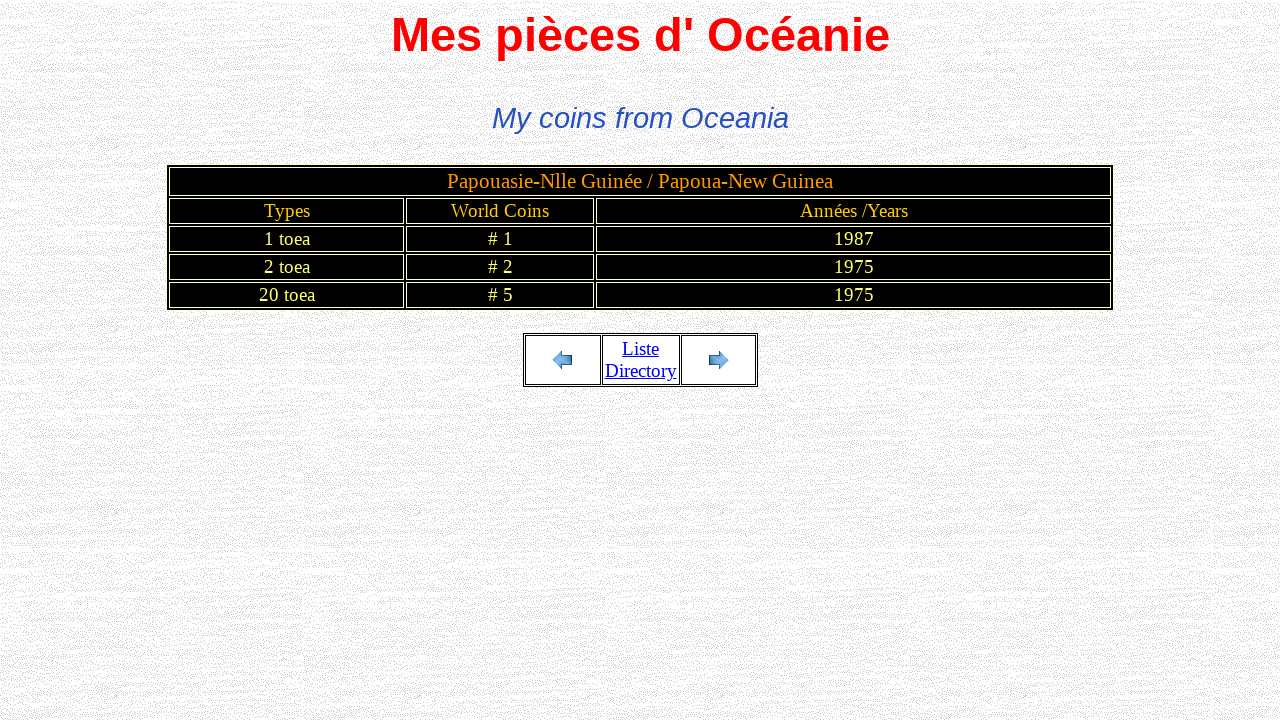

--- FILE ---
content_type: text/html
request_url: https://williamcollection.fr/Pages/pieces_oceanie/P_papouasie.html
body_size: 972
content:
<!DOCTYPE html PUBLIC "-//W3C//DTD HTML 4.01 Transitional//EN">

<html>

<head>
  <meta name="date" content="01/11/2003">  <title>Piéces d'Océanie - Oceania coins / Papouasie Nlle Guinée - Papoua New Guinea</title>                            
  <meta name="description" content="Piéces d'Océanie extraites de la collection des monnaies et billets du Monde de William Pujol, vous trouverez aussi d'autres continents, des astuces, des liens, des doubles">                          
  <meta name="keywords" content="william,monnaies,pieces,pi&egrave;ces,coins,oceanie,oceania,papouasie,nouvelle guinée,papoua,new guinea,collection,numismatique" lang="fr;uk">                           
  <meta name="author" content="William Pujol">                           
  <meta http-equiv="content-type" content="text/html; charset=ISO-8859-1">                           
 <link rel="stylesheet" type="text/css" href="../collection.css">   
</head>  
  
 <body background="../../Images/Autres/background.gif">

 <p><a name="debut"></a> </p>
 
<h2 >    Mes pi&egrave;ces d' Oc&eacute;anie </h2>
<h3 ><center>
    My coins from Oceania 
  </center></h3>
 
 
<table class="billet" width="75%" border="1" align="center" bordercolor="#FFFFCC"  id="papouasie">
  <tr> 
    <td class="pays" colspan="3">Papouasie-Nlle Guin&eacute;e 
        / Papoua-New Guinea<a name="papouasie" id="papouasie"></a></td>
  </tr>
  <tr>
    <td class="legende" width="25%">Types</td>
    <td class="legende" width="20%">World Coins</td>
    <td class="legende" width="55%">Ann&eacute;es /Years</td>
  </tr>
  <tr> 
    <td>1 toea</td>
    <td># 1 </td>
    <td>1987</td>
  </tr>  
  <tr> 
    <td>2 toea</td>
    <td># 2 </td>
    <td>1975</td>
  </tr>
  <tr> 
    <td>20 toea</td>
    <td># 5 </td>
    <td>1975</td>
  </tr>  
</table>
<br>

<table border="1" align="center" cellpadding="2" cellspacing="1" bordercolor="#000000" bgcolor="#FFFFFF">
 <tr>
    <td width=33% align="center"><a href="P_nllezelande.html"><img src="../../Images/Autres/left.gif" alt="pays précédent / previous country" width="22" height="20" border="0"></a></td>
    <td width=34% align="center"><a href="P_Oceanie.html">Liste <br> Directory</a></td> 
	<td width=33% align="center"><a href="P_polynesie.html"><img src="../../Images/Autres/right.gif" alt="pays suivant / next country" width="22" height="20" border="0"></a></td>
 </tr>
</table>

</body>
</html>


--- FILE ---
content_type: text/css
request_url: https://williamcollection.fr/Pages/collection.css
body_size: 2795
content:
    body {
          font-size : 14pt;
          font-family : "Times new roman", Verdana, Arial, Sans-serif;
          text-align : left;
      }

    h1 {
          font-weight : bold;
          font-size : 40pt;
          color : #ff0000;
          font-family : Garamond, Tahoma, Arial, Sans-serif;
          text-align : center;
      }

    h2 {
          font-size : 35pt;
          color : #ff0000;
          font-style : normal;
          text-align : center;
          font-family : Garamond, Tahoma, Arial, Sans-serif;
      }

    h3 {
          font-weight : normal;
          font-size : 22pt;
          color : #2751c2;
          font-style : italic;
          font-family : Helvetica, Arial, Sans-serif;
      }

    h4 {
	  font-weight : normal;
          font-size : 17pt;
          color : #224466;
          text-align : center;
          font-style : italic;
          font-family : Arial, Helvetica, Sans-serif;
      }

    h5 {
          font-weight : normal;
          font-size : 10pt;
          color : #111111;
          font-style : normal;
          text-align : left;
          font-family : Arial, Helvetica, Sans-serif;
      }

    a {
          text-decoration : none;
      }

    a:link {
          color : #0000ff;
          text-decoration : underline;
      }

    a:visited {
          color : #cc00ff;
          text-decoration : underline;
      }

    a:hover {
		  color : #ff0000;
          text-decoration : underline;
      }

    ul {
          list-style-image : url(../Images/Autres/puce.gif);
      }

    li {
          font-weight : normal;
          color : #000000;
          font-family : "Times new roman", Arial, Helvetica, Sans-serif;
      }

    caption {
          font-size : 18pt;
          font-style : normal;
          font-family : Helvetica, Arial, Sans-serif;
          text-align : center;
      }

    table {
          font-size : 14pt;
          color : #000000;
          font-style : normal;
          font-family : "Times new roman", Arial, Sans-serif;
          text-align : center;
      }

    table.billet {
          background : #000000;
          font-size : 14pt;
          font-style : normal;
          font-family : "Times new roman", Arial, Sans-serif;
          color : #ffff66;
          text-align : center;
      }

    td.pays {
          font-size : 16pt;
          font-style : normal;
          font-family : "Times new roman", Arial, Sans-serif;
          color : #ff9900;
          text-align : center;
      }
	  
    td {
	  text-align : center;
      }  

    td.legende {
          font-size : 14pt;
          color : #ffcc00;
          font-style : normal;
          font-family : "Times new roman", Tahoma, Arial, Sans-serif;
          text-align : center;
      }
	
	#logo p {
	background-image: url(../Images/Autres/logo/header_bkg.png);
	background-repeat: repeat-x;	
	  }